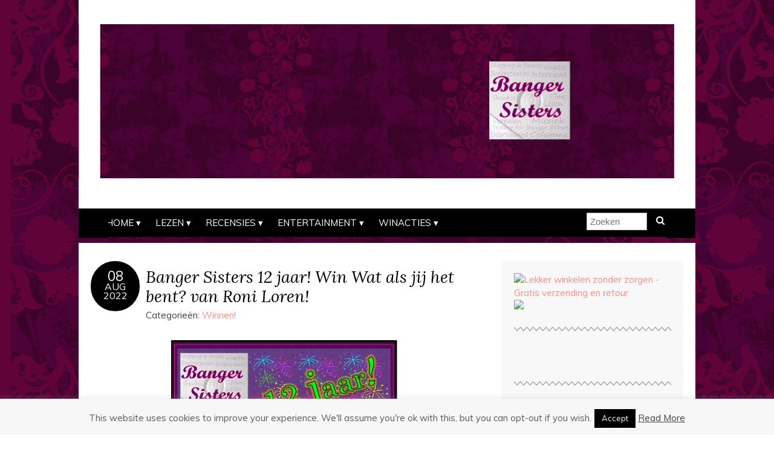

--- FILE ---
content_type: text/html; charset=UTF-8
request_url: https://www.bangersisters.nl/winnen/banger-sisters-12-jaar-win-wat-als-jij-het-bent-van-roni-loren/
body_size: 13023
content:
<!DOCTYPE html>
<!--[if IE 7]><html id="ie7" lang="nl-NL"><![endif]-->
<!--[if IE 8]><html id="ie8" lang="nl-NL"><![endif]-->
<!--[if !(IE 7) | !(IE 8)  ]><!--><html lang="nl-NL"><!--<![endif]-->
<head>
<meta charset="UTF-8" />
<meta http-equiv="X-UA-Compatible" content="IE=Edge,chrome=1" />
<meta name="viewport" content="width=device-width, initial-scale=1.0" />
<link rel="profile" href="https://gmpg.org/xfn/11" />
<link rel="pingback" href="https://www.bangersisters.nl/xmlrpc.php" />
<title>Banger Sisters 12 jaar! Win Wat als jij het bent? van Roni Loren! &#8211; Banger Sisters</title>
<meta name='robots' content='max-image-preview:large' />
	<style>img:is([sizes="auto" i], [sizes^="auto," i]) { contain-intrinsic-size: 3000px 1500px }</style>
	<link rel='dns-prefetch' href='//fonts.googleapis.com' />
<link rel="alternate" type="application/rss+xml" title="Banger Sisters &raquo; feed" href="https://www.bangersisters.nl/feed/" />
<link rel="alternate" type="application/rss+xml" title="Banger Sisters &raquo; reacties feed" href="https://www.bangersisters.nl/comments/feed/" />
<link rel="alternate" type="application/rss+xml" title="Banger Sisters &raquo; Banger Sisters 12 jaar! Win Wat als jij het bent? van Roni Loren! reacties feed" href="https://www.bangersisters.nl/winnen/banger-sisters-12-jaar-win-wat-als-jij-het-bent-van-roni-loren/feed/" />
<script type="text/javascript">
/* <![CDATA[ */
window._wpemojiSettings = {"baseUrl":"https:\/\/s.w.org\/images\/core\/emoji\/16.0.1\/72x72\/","ext":".png","svgUrl":"https:\/\/s.w.org\/images\/core\/emoji\/16.0.1\/svg\/","svgExt":".svg","source":{"concatemoji":"https:\/\/www.bangersisters.nl\/wp-includes\/js\/wp-emoji-release.min.js?ver=6.8.3"}};
/*! This file is auto-generated */
!function(s,n){var o,i,e;function c(e){try{var t={supportTests:e,timestamp:(new Date).valueOf()};sessionStorage.setItem(o,JSON.stringify(t))}catch(e){}}function p(e,t,n){e.clearRect(0,0,e.canvas.width,e.canvas.height),e.fillText(t,0,0);var t=new Uint32Array(e.getImageData(0,0,e.canvas.width,e.canvas.height).data),a=(e.clearRect(0,0,e.canvas.width,e.canvas.height),e.fillText(n,0,0),new Uint32Array(e.getImageData(0,0,e.canvas.width,e.canvas.height).data));return t.every(function(e,t){return e===a[t]})}function u(e,t){e.clearRect(0,0,e.canvas.width,e.canvas.height),e.fillText(t,0,0);for(var n=e.getImageData(16,16,1,1),a=0;a<n.data.length;a++)if(0!==n.data[a])return!1;return!0}function f(e,t,n,a){switch(t){case"flag":return n(e,"\ud83c\udff3\ufe0f\u200d\u26a7\ufe0f","\ud83c\udff3\ufe0f\u200b\u26a7\ufe0f")?!1:!n(e,"\ud83c\udde8\ud83c\uddf6","\ud83c\udde8\u200b\ud83c\uddf6")&&!n(e,"\ud83c\udff4\udb40\udc67\udb40\udc62\udb40\udc65\udb40\udc6e\udb40\udc67\udb40\udc7f","\ud83c\udff4\u200b\udb40\udc67\u200b\udb40\udc62\u200b\udb40\udc65\u200b\udb40\udc6e\u200b\udb40\udc67\u200b\udb40\udc7f");case"emoji":return!a(e,"\ud83e\udedf")}return!1}function g(e,t,n,a){var r="undefined"!=typeof WorkerGlobalScope&&self instanceof WorkerGlobalScope?new OffscreenCanvas(300,150):s.createElement("canvas"),o=r.getContext("2d",{willReadFrequently:!0}),i=(o.textBaseline="top",o.font="600 32px Arial",{});return e.forEach(function(e){i[e]=t(o,e,n,a)}),i}function t(e){var t=s.createElement("script");t.src=e,t.defer=!0,s.head.appendChild(t)}"undefined"!=typeof Promise&&(o="wpEmojiSettingsSupports",i=["flag","emoji"],n.supports={everything:!0,everythingExceptFlag:!0},e=new Promise(function(e){s.addEventListener("DOMContentLoaded",e,{once:!0})}),new Promise(function(t){var n=function(){try{var e=JSON.parse(sessionStorage.getItem(o));if("object"==typeof e&&"number"==typeof e.timestamp&&(new Date).valueOf()<e.timestamp+604800&&"object"==typeof e.supportTests)return e.supportTests}catch(e){}return null}();if(!n){if("undefined"!=typeof Worker&&"undefined"!=typeof OffscreenCanvas&&"undefined"!=typeof URL&&URL.createObjectURL&&"undefined"!=typeof Blob)try{var e="postMessage("+g.toString()+"("+[JSON.stringify(i),f.toString(),p.toString(),u.toString()].join(",")+"));",a=new Blob([e],{type:"text/javascript"}),r=new Worker(URL.createObjectURL(a),{name:"wpTestEmojiSupports"});return void(r.onmessage=function(e){c(n=e.data),r.terminate(),t(n)})}catch(e){}c(n=g(i,f,p,u))}t(n)}).then(function(e){for(var t in e)n.supports[t]=e[t],n.supports.everything=n.supports.everything&&n.supports[t],"flag"!==t&&(n.supports.everythingExceptFlag=n.supports.everythingExceptFlag&&n.supports[t]);n.supports.everythingExceptFlag=n.supports.everythingExceptFlag&&!n.supports.flag,n.DOMReady=!1,n.readyCallback=function(){n.DOMReady=!0}}).then(function(){return e}).then(function(){var e;n.supports.everything||(n.readyCallback(),(e=n.source||{}).concatemoji?t(e.concatemoji):e.wpemoji&&e.twemoji&&(t(e.twemoji),t(e.wpemoji)))}))}((window,document),window._wpemojiSettings);
/* ]]> */
</script>
<style id='wp-emoji-styles-inline-css' type='text/css'>

	img.wp-smiley, img.emoji {
		display: inline !important;
		border: none !important;
		box-shadow: none !important;
		height: 1em !important;
		width: 1em !important;
		margin: 0 0.07em !important;
		vertical-align: -0.1em !important;
		background: none !important;
		padding: 0 !important;
	}
</style>
<link rel='stylesheet' id='wp-block-library-css' href='https://www.bangersisters.nl/wp-includes/css/dist/block-library/style.min.css?ver=6.8.3' type='text/css' media='all' />
<style id='classic-theme-styles-inline-css' type='text/css'>
/*! This file is auto-generated */
.wp-block-button__link{color:#fff;background-color:#32373c;border-radius:9999px;box-shadow:none;text-decoration:none;padding:calc(.667em + 2px) calc(1.333em + 2px);font-size:1.125em}.wp-block-file__button{background:#32373c;color:#fff;text-decoration:none}
</style>
<style id='global-styles-inline-css' type='text/css'>
:root{--wp--preset--aspect-ratio--square: 1;--wp--preset--aspect-ratio--4-3: 4/3;--wp--preset--aspect-ratio--3-4: 3/4;--wp--preset--aspect-ratio--3-2: 3/2;--wp--preset--aspect-ratio--2-3: 2/3;--wp--preset--aspect-ratio--16-9: 16/9;--wp--preset--aspect-ratio--9-16: 9/16;--wp--preset--color--black: #000000;--wp--preset--color--cyan-bluish-gray: #abb8c3;--wp--preset--color--white: #ffffff;--wp--preset--color--pale-pink: #f78da7;--wp--preset--color--vivid-red: #cf2e2e;--wp--preset--color--luminous-vivid-orange: #ff6900;--wp--preset--color--luminous-vivid-amber: #fcb900;--wp--preset--color--light-green-cyan: #7bdcb5;--wp--preset--color--vivid-green-cyan: #00d084;--wp--preset--color--pale-cyan-blue: #8ed1fc;--wp--preset--color--vivid-cyan-blue: #0693e3;--wp--preset--color--vivid-purple: #9b51e0;--wp--preset--gradient--vivid-cyan-blue-to-vivid-purple: linear-gradient(135deg,rgba(6,147,227,1) 0%,rgb(155,81,224) 100%);--wp--preset--gradient--light-green-cyan-to-vivid-green-cyan: linear-gradient(135deg,rgb(122,220,180) 0%,rgb(0,208,130) 100%);--wp--preset--gradient--luminous-vivid-amber-to-luminous-vivid-orange: linear-gradient(135deg,rgba(252,185,0,1) 0%,rgba(255,105,0,1) 100%);--wp--preset--gradient--luminous-vivid-orange-to-vivid-red: linear-gradient(135deg,rgba(255,105,0,1) 0%,rgb(207,46,46) 100%);--wp--preset--gradient--very-light-gray-to-cyan-bluish-gray: linear-gradient(135deg,rgb(238,238,238) 0%,rgb(169,184,195) 100%);--wp--preset--gradient--cool-to-warm-spectrum: linear-gradient(135deg,rgb(74,234,220) 0%,rgb(151,120,209) 20%,rgb(207,42,186) 40%,rgb(238,44,130) 60%,rgb(251,105,98) 80%,rgb(254,248,76) 100%);--wp--preset--gradient--blush-light-purple: linear-gradient(135deg,rgb(255,206,236) 0%,rgb(152,150,240) 100%);--wp--preset--gradient--blush-bordeaux: linear-gradient(135deg,rgb(254,205,165) 0%,rgb(254,45,45) 50%,rgb(107,0,62) 100%);--wp--preset--gradient--luminous-dusk: linear-gradient(135deg,rgb(255,203,112) 0%,rgb(199,81,192) 50%,rgb(65,88,208) 100%);--wp--preset--gradient--pale-ocean: linear-gradient(135deg,rgb(255,245,203) 0%,rgb(182,227,212) 50%,rgb(51,167,181) 100%);--wp--preset--gradient--electric-grass: linear-gradient(135deg,rgb(202,248,128) 0%,rgb(113,206,126) 100%);--wp--preset--gradient--midnight: linear-gradient(135deg,rgb(2,3,129) 0%,rgb(40,116,252) 100%);--wp--preset--font-size--small: 13px;--wp--preset--font-size--medium: 20px;--wp--preset--font-size--large: 36px;--wp--preset--font-size--x-large: 42px;--wp--preset--spacing--20: 0.44rem;--wp--preset--spacing--30: 0.67rem;--wp--preset--spacing--40: 1rem;--wp--preset--spacing--50: 1.5rem;--wp--preset--spacing--60: 2.25rem;--wp--preset--spacing--70: 3.38rem;--wp--preset--spacing--80: 5.06rem;--wp--preset--shadow--natural: 6px 6px 9px rgba(0, 0, 0, 0.2);--wp--preset--shadow--deep: 12px 12px 50px rgba(0, 0, 0, 0.4);--wp--preset--shadow--sharp: 6px 6px 0px rgba(0, 0, 0, 0.2);--wp--preset--shadow--outlined: 6px 6px 0px -3px rgba(255, 255, 255, 1), 6px 6px rgba(0, 0, 0, 1);--wp--preset--shadow--crisp: 6px 6px 0px rgba(0, 0, 0, 1);}:where(.is-layout-flex){gap: 0.5em;}:where(.is-layout-grid){gap: 0.5em;}body .is-layout-flex{display: flex;}.is-layout-flex{flex-wrap: wrap;align-items: center;}.is-layout-flex > :is(*, div){margin: 0;}body .is-layout-grid{display: grid;}.is-layout-grid > :is(*, div){margin: 0;}:where(.wp-block-columns.is-layout-flex){gap: 2em;}:where(.wp-block-columns.is-layout-grid){gap: 2em;}:where(.wp-block-post-template.is-layout-flex){gap: 1.25em;}:where(.wp-block-post-template.is-layout-grid){gap: 1.25em;}.has-black-color{color: var(--wp--preset--color--black) !important;}.has-cyan-bluish-gray-color{color: var(--wp--preset--color--cyan-bluish-gray) !important;}.has-white-color{color: var(--wp--preset--color--white) !important;}.has-pale-pink-color{color: var(--wp--preset--color--pale-pink) !important;}.has-vivid-red-color{color: var(--wp--preset--color--vivid-red) !important;}.has-luminous-vivid-orange-color{color: var(--wp--preset--color--luminous-vivid-orange) !important;}.has-luminous-vivid-amber-color{color: var(--wp--preset--color--luminous-vivid-amber) !important;}.has-light-green-cyan-color{color: var(--wp--preset--color--light-green-cyan) !important;}.has-vivid-green-cyan-color{color: var(--wp--preset--color--vivid-green-cyan) !important;}.has-pale-cyan-blue-color{color: var(--wp--preset--color--pale-cyan-blue) !important;}.has-vivid-cyan-blue-color{color: var(--wp--preset--color--vivid-cyan-blue) !important;}.has-vivid-purple-color{color: var(--wp--preset--color--vivid-purple) !important;}.has-black-background-color{background-color: var(--wp--preset--color--black) !important;}.has-cyan-bluish-gray-background-color{background-color: var(--wp--preset--color--cyan-bluish-gray) !important;}.has-white-background-color{background-color: var(--wp--preset--color--white) !important;}.has-pale-pink-background-color{background-color: var(--wp--preset--color--pale-pink) !important;}.has-vivid-red-background-color{background-color: var(--wp--preset--color--vivid-red) !important;}.has-luminous-vivid-orange-background-color{background-color: var(--wp--preset--color--luminous-vivid-orange) !important;}.has-luminous-vivid-amber-background-color{background-color: var(--wp--preset--color--luminous-vivid-amber) !important;}.has-light-green-cyan-background-color{background-color: var(--wp--preset--color--light-green-cyan) !important;}.has-vivid-green-cyan-background-color{background-color: var(--wp--preset--color--vivid-green-cyan) !important;}.has-pale-cyan-blue-background-color{background-color: var(--wp--preset--color--pale-cyan-blue) !important;}.has-vivid-cyan-blue-background-color{background-color: var(--wp--preset--color--vivid-cyan-blue) !important;}.has-vivid-purple-background-color{background-color: var(--wp--preset--color--vivid-purple) !important;}.has-black-border-color{border-color: var(--wp--preset--color--black) !important;}.has-cyan-bluish-gray-border-color{border-color: var(--wp--preset--color--cyan-bluish-gray) !important;}.has-white-border-color{border-color: var(--wp--preset--color--white) !important;}.has-pale-pink-border-color{border-color: var(--wp--preset--color--pale-pink) !important;}.has-vivid-red-border-color{border-color: var(--wp--preset--color--vivid-red) !important;}.has-luminous-vivid-orange-border-color{border-color: var(--wp--preset--color--luminous-vivid-orange) !important;}.has-luminous-vivid-amber-border-color{border-color: var(--wp--preset--color--luminous-vivid-amber) !important;}.has-light-green-cyan-border-color{border-color: var(--wp--preset--color--light-green-cyan) !important;}.has-vivid-green-cyan-border-color{border-color: var(--wp--preset--color--vivid-green-cyan) !important;}.has-pale-cyan-blue-border-color{border-color: var(--wp--preset--color--pale-cyan-blue) !important;}.has-vivid-cyan-blue-border-color{border-color: var(--wp--preset--color--vivid-cyan-blue) !important;}.has-vivid-purple-border-color{border-color: var(--wp--preset--color--vivid-purple) !important;}.has-vivid-cyan-blue-to-vivid-purple-gradient-background{background: var(--wp--preset--gradient--vivid-cyan-blue-to-vivid-purple) !important;}.has-light-green-cyan-to-vivid-green-cyan-gradient-background{background: var(--wp--preset--gradient--light-green-cyan-to-vivid-green-cyan) !important;}.has-luminous-vivid-amber-to-luminous-vivid-orange-gradient-background{background: var(--wp--preset--gradient--luminous-vivid-amber-to-luminous-vivid-orange) !important;}.has-luminous-vivid-orange-to-vivid-red-gradient-background{background: var(--wp--preset--gradient--luminous-vivid-orange-to-vivid-red) !important;}.has-very-light-gray-to-cyan-bluish-gray-gradient-background{background: var(--wp--preset--gradient--very-light-gray-to-cyan-bluish-gray) !important;}.has-cool-to-warm-spectrum-gradient-background{background: var(--wp--preset--gradient--cool-to-warm-spectrum) !important;}.has-blush-light-purple-gradient-background{background: var(--wp--preset--gradient--blush-light-purple) !important;}.has-blush-bordeaux-gradient-background{background: var(--wp--preset--gradient--blush-bordeaux) !important;}.has-luminous-dusk-gradient-background{background: var(--wp--preset--gradient--luminous-dusk) !important;}.has-pale-ocean-gradient-background{background: var(--wp--preset--gradient--pale-ocean) !important;}.has-electric-grass-gradient-background{background: var(--wp--preset--gradient--electric-grass) !important;}.has-midnight-gradient-background{background: var(--wp--preset--gradient--midnight) !important;}.has-small-font-size{font-size: var(--wp--preset--font-size--small) !important;}.has-medium-font-size{font-size: var(--wp--preset--font-size--medium) !important;}.has-large-font-size{font-size: var(--wp--preset--font-size--large) !important;}.has-x-large-font-size{font-size: var(--wp--preset--font-size--x-large) !important;}
:where(.wp-block-post-template.is-layout-flex){gap: 1.25em;}:where(.wp-block-post-template.is-layout-grid){gap: 1.25em;}
:where(.wp-block-columns.is-layout-flex){gap: 2em;}:where(.wp-block-columns.is-layout-grid){gap: 2em;}
:root :where(.wp-block-pullquote){font-size: 1.5em;line-height: 1.6;}
</style>
<link rel='stylesheet' id='cookie-law-info-css' href='https://www.bangersisters.nl/wp-content/plugins/cookie-law-info/legacy/public/css/cookie-law-info-public.css?ver=3.3.9.1' type='text/css' media='all' />
<link rel='stylesheet' id='cookie-law-info-gdpr-css' href='https://www.bangersisters.nl/wp-content/plugins/cookie-law-info/legacy/public/css/cookie-law-info-gdpr.css?ver=3.3.9.1' type='text/css' media='all' />
<link rel='stylesheet' id='adelle-style-css' href='https://www.bangersisters.nl/wp-content/themes/adelle/style.css?ver=6.8.3' type='text/css' media='all' />
<link rel='stylesheet' id='google-font-css' href='//fonts.googleapis.com/css?family=Lora%3A400%2C700%2C400italic%2C700italic%7CMuli%3A400%2C400italic%7CMontserrat%3A400%2C700&#038;ver=6.8.3' type='text/css' media='all' />
<script type="text/javascript" src="https://www.bangersisters.nl/wp-includes/js/jquery/jquery.min.js?ver=3.7.1" id="jquery-core-js"></script>
<script type="text/javascript" src="https://www.bangersisters.nl/wp-includes/js/jquery/jquery-migrate.min.js?ver=3.4.1" id="jquery-migrate-js"></script>
<script type="text/javascript" id="cookie-law-info-js-extra">
/* <![CDATA[ */
var Cli_Data = {"nn_cookie_ids":[],"cookielist":[],"non_necessary_cookies":[],"ccpaEnabled":"","ccpaRegionBased":"","ccpaBarEnabled":"","strictlyEnabled":["necessary","obligatoire"],"ccpaType":"gdpr","js_blocking":"","custom_integration":"","triggerDomRefresh":"","secure_cookies":""};
var cli_cookiebar_settings = {"animate_speed_hide":"500","animate_speed_show":"500","background":"#f7f7f7","border":"#4c0038","border_on":"","button_1_button_colour":"#000","button_1_button_hover":"#000000","button_1_link_colour":"#fff","button_1_as_button":"1","button_1_new_win":"","button_2_button_colour":"#333","button_2_button_hover":"#292929","button_2_link_colour":"#444","button_2_as_button":"","button_2_hidebar":"","button_3_button_colour":"#000","button_3_button_hover":"#000000","button_3_link_colour":"#fff","button_3_as_button":"1","button_3_new_win":"","button_4_button_colour":"#000","button_4_button_hover":"#000000","button_4_link_colour":"#fff","button_4_as_button":"1","button_7_button_colour":"#61a229","button_7_button_hover":"#4e8221","button_7_link_colour":"#fff","button_7_as_button":"1","button_7_new_win":"","font_family":"inherit","header_fix":"","notify_animate_hide":"1","notify_animate_show":"","notify_div_id":"#cookie-law-info-bar","notify_position_horizontal":"right","notify_position_vertical":"bottom","scroll_close":"","scroll_close_reload":"","accept_close_reload":"","reject_close_reload":"","showagain_tab":"","showagain_background":"#fff","showagain_border":"#000","showagain_div_id":"#cookie-law-info-again","showagain_x_position":"100px","text":"#595959","show_once_yn":"1","show_once":"10000","logging_on":"","as_popup":"","popup_overlay":"1","bar_heading_text":"","cookie_bar_as":"banner","popup_showagain_position":"bottom-right","widget_position":"left"};
var log_object = {"ajax_url":"https:\/\/www.bangersisters.nl\/wp-admin\/admin-ajax.php"};
/* ]]> */
</script>
<script type="text/javascript" src="https://www.bangersisters.nl/wp-content/plugins/cookie-law-info/legacy/public/js/cookie-law-info-public.js?ver=3.3.9.1" id="cookie-law-info-js"></script>
<link rel="https://api.w.org/" href="https://www.bangersisters.nl/wp-json/" /><link rel="alternate" title="JSON" type="application/json" href="https://www.bangersisters.nl/wp-json/wp/v2/posts/22192" /><link rel="EditURI" type="application/rsd+xml" title="RSD" href="https://www.bangersisters.nl/xmlrpc.php?rsd" />
<meta name="generator" content="WordPress 6.8.3" />
<link rel="canonical" href="https://www.bangersisters.nl/winnen/banger-sisters-12-jaar-win-wat-als-jij-het-bent-van-roni-loren/" />
<link rel='shortlink' href='https://www.bangersisters.nl/?p=22192' />
<link rel="alternate" title="oEmbed (JSON)" type="application/json+oembed" href="https://www.bangersisters.nl/wp-json/oembed/1.0/embed?url=https%3A%2F%2Fwww.bangersisters.nl%2Fwinnen%2Fbanger-sisters-12-jaar-win-wat-als-jij-het-bent-van-roni-loren%2F" />
<link rel="alternate" title="oEmbed (XML)" type="text/xml+oembed" href="https://www.bangersisters.nl/wp-json/oembed/1.0/embed?url=https%3A%2F%2Fwww.bangersisters.nl%2Fwinnen%2Fbanger-sisters-12-jaar-win-wat-als-jij-het-bent-van-roni-loren%2F&#038;format=xml" />
<script data-ad-client="ca-pub-4587330847813880" async src="https://pagead2.googlesyndication.com/pagead/js/adsbygoogle.js"></script>  <!--[if lt IE 9]><script src="https://www.bangersisters.nl/wp-content/themes/adelle/js/IE9.js" type="text/javascript"></script><![endif]-->
  <!--[if lt IE 9]><script src="https://www.bangersisters.nl/wp-content/themes/adelle/js/html5.js" type="text/javascript"></script><![endif]-->
      <style type="text/css">
          .header-title {color: #5e0063;}
        </style>
  <style type="text/css">.recentcomments a{display:inline !important;padding:0 !important;margin:0 !important;}</style><style type="text/css" id="custom-background-css">
body.custom-background { background-image: url("https://www.bangersisters.nl/wp-content/uploads/2014/06/BS-achtergrond-bloemen2.png"); background-position: left top; background-size: auto; background-repeat: repeat; background-attachment: fixed; }
</style>
	<link rel="icon" href="https://www.bangersisters.nl/wp-content/uploads/2015/09/cropped-BS-logo-32x32.jpg" sizes="32x32" />
<link rel="icon" href="https://www.bangersisters.nl/wp-content/uploads/2015/09/cropped-BS-logo-192x192.jpg" sizes="192x192" />
<link rel="apple-touch-icon" href="https://www.bangersisters.nl/wp-content/uploads/2015/09/cropped-BS-logo-180x180.jpg" />
<meta name="msapplication-TileImage" content="https://www.bangersisters.nl/wp-content/uploads/2015/09/cropped-BS-logo-270x270.jpg" />
<style id="sccss">.custom-header {
background: url:(https://www.bangersisters.nl/wp-content/uploads/2014/06/cropped-cropped-BS-Header-2.jpg) no-repeat !important;
height: 100px;
width: 700px;
}
body {
background-image: none;
background: #ffffff;
line-height: 1.5;
width: 30;
}
.post { background: #FFFFFF !important;
}
  header, section.container {
    background-color: #fff;
}
.nav:before,
.nav:after {
    border: 1.6em solid #000;
}
p.footer:before,
p.footer:after{
    border: 1,6em solid #666666;
}
p.footer-copy footer-credit {
    background: #666666;
}

p.footer-copy:before,
p.footer-copy:after {
    border: 1.2em solid #666666;
}</style></head>

<body data-rsssl=1 class="wp-singular post-template-default single single-post postid-22192 single-format-standard custom-background wp-theme-adelle" itemscope itemtype="http://schema.org/WebPage">

<header class="header" id="header" itemscope itemtype="http://schema.org/WPHeader">

      <a href="https://www.bangersisters.nl">
      <img src="https://www.bangersisters.nl/wp-content/uploads/2014/06/BS-achtergrond-bloemen-jasper.png" class="header-title" height="878" width="3456" alt="Banger Sisters" title="Banger Sisters" />
    </a>
  
  <nav class="nav" id="nav" itemscope itemtype="http://schema.org/SiteNavigationElement">
	<label for="show-menu"><div class="menu-click">Menu</div></label>
	<input type="checkbox" id="show-menu" class="checkbox-menu hidden" role="button">
	<div class="menu-wrap">
	    <div class="menu"><ul id="menu-menu-1" class="main-menu"><li id="menu-item-56" class="menu-item menu-item-type-custom menu-item-object-custom menu-item-home menu-item-has-children menu-item-56"><a href="https://www.bangersisters.nl/">Home</a>
<ul class="sub-menu">
	<li id="menu-item-67" class="menu-item menu-item-type-taxonomy menu-item-object-category menu-item-67"><a href="https://www.bangersisters.nl/category/wie-is-banger-sisters/">Wie is Banger Sisters?</a></li>
	<li id="menu-item-70" class="menu-item menu-item-type-taxonomy menu-item-object-category menu-item-70"><a href="https://www.bangersisters.nl/category/contact/">Contact</a></li>
</ul>
</li>
<li id="menu-item-57" class="menu-item menu-item-type-post_type menu-item-object-page menu-item-has-children menu-item-57"><a href="https://www.bangersisters.nl/lezen/">Lezen</a>
<ul class="sub-menu">
	<li id="menu-item-7419" class="menu-item menu-item-type-taxonomy menu-item-object-category menu-item-7419"><a href="https://www.bangersisters.nl/category/banger-sisters-goes-back-to-basic/">Banger Sisters goes Back to Basic</a></li>
	<li id="menu-item-69" class="menu-item menu-item-type-taxonomy menu-item-object-category menu-item-has-children menu-item-69"><a href="https://www.bangersisters.nl/category/columns/">Columns</a>
	<ul class="sub-menu">
		<li id="menu-item-79" class="menu-item menu-item-type-taxonomy menu-item-object-category menu-item-79"><a href="https://www.bangersisters.nl/category/rob-van-spanje/">Rob van Spanje</a></li>
		<li id="menu-item-78" class="menu-item menu-item-type-taxonomy menu-item-object-category menu-item-78"><a href="https://www.bangersisters.nl/category/paulien-vermaas/">Paulien Vermaas</a></li>
		<li id="menu-item-81" class="menu-item menu-item-type-taxonomy menu-item-object-category menu-item-81"><a href="https://www.bangersisters.nl/category/tante-door/">Tante Door</a></li>
		<li id="menu-item-80" class="menu-item menu-item-type-taxonomy menu-item-object-category menu-item-80"><a href="https://www.bangersisters.nl/category/susanne-koster/">Susanne Koster</a></li>
		<li id="menu-item-459" class="menu-item menu-item-type-taxonomy menu-item-object-category menu-item-459"><a href="https://www.bangersisters.nl/category/open-podium/">Open Podium</a></li>
	</ul>
</li>
	<li id="menu-item-73" class="menu-item menu-item-type-taxonomy menu-item-object-category menu-item-73"><a href="https://www.bangersisters.nl/category/interviews/">Interviews</a></li>
	<li id="menu-item-15088" class="menu-item menu-item-type-taxonomy menu-item-object-category menu-item-15088"><a href="https://www.bangersisters.nl/category/nieuwe-boeken/">Nieuwe Boeken</a></li>
</ul>
</li>
<li id="menu-item-60" class="menu-item menu-item-type-post_type menu-item-object-page menu-item-has-children menu-item-60"><a href="https://www.bangersisters.nl/recensies-2/">Recensies</a>
<ul class="sub-menu">
	<li id="menu-item-75" class="menu-item menu-item-type-taxonomy menu-item-object-category menu-item-75"><a href="https://www.bangersisters.nl/category/testing-for-banger-sisters/">Testing for Banger Sisters</a></li>
	<li id="menu-item-68" class="menu-item menu-item-type-taxonomy menu-item-object-category menu-item-68"><a href="https://www.bangersisters.nl/category/boekrecensies/">Boekrecensies</a></li>
	<li id="menu-item-71" class="menu-item menu-item-type-taxonomy menu-item-object-category menu-item-71"><a href="https://www.bangersisters.nl/category/filmreviews/">Filmreviews</a></li>
</ul>
</li>
<li id="menu-item-66" class="menu-item menu-item-type-post_type menu-item-object-page menu-item-has-children menu-item-66"><a href="https://www.bangersisters.nl/entertainment/">Entertainment</a>
<ul class="sub-menu">
	<li id="menu-item-1061" class="menu-item menu-item-type-taxonomy menu-item-object-category menu-item-1061"><a href="https://www.bangersisters.nl/category/er-op-uit/">Er op uit</a></li>
	<li id="menu-item-18066" class="menu-item menu-item-type-taxonomy menu-item-object-category menu-item-18066"><a href="https://www.bangersisters.nl/category/games-spelletjes-en-spelgoed/">Games, Spelletjes en Speelgoed</a></li>
	<li id="menu-item-76" class="menu-item menu-item-type-taxonomy menu-item-object-category menu-item-76"><a href="https://www.bangersisters.nl/category/tv-film-en-muziek/">Tv, Film en Muziek</a></li>
	<li id="menu-item-74" class="menu-item menu-item-type-taxonomy menu-item-object-category menu-item-74"><a href="https://www.bangersisters.nl/category/shopping-beauty/">Shopping &#038; Beauty</a></li>
	<li id="menu-item-72" class="menu-item menu-item-type-taxonomy menu-item-object-category menu-item-72"><a href="https://www.bangersisters.nl/category/informatief/">Informatief</a></li>
	<li id="menu-item-7144" class="menu-item menu-item-type-taxonomy menu-item-object-category menu-item-7144"><a href="https://www.bangersisters.nl/category/recepten/">Recepten</a></li>
</ul>
</li>
<li id="menu-item-65" class="menu-item menu-item-type-post_type menu-item-object-page menu-item-has-children menu-item-65"><a href="https://www.bangersisters.nl/winnen/">Winacties</a>
<ul class="sub-menu">
	<li id="menu-item-77" class="menu-item menu-item-type-taxonomy menu-item-object-category current-post-ancestor current-menu-parent current-post-parent menu-item-77"><a href="https://www.bangersisters.nl/category/winnen/">Winnen!</a></li>
</ul>
</li>
</ul></div>	</div>
    <form role="search" method="get" class="header-form" action="https://www.bangersisters.nl">
      <fieldset>
        <input type="search" name="s" class="header-text uniform" size="15" placeholder="Zoeken" />
		<button type="submit" class=""><i class="fa fa-search"></i></button>
		<!--<input type="submit" class="uniform" value="Zoeken" />-->
      </fieldset>
    </form>

  </nav><!-- .nav -->

</header><!-- .header -->

<section class="container">
  <main class="section">

    
          <article class="article post-22192 post type-post status-publish format-standard hentry category-winnen" id="post-22192" itemscope itemtype="http://schema.org/CreativeWork">

      <header class="post-header">
        <div class="post-date radius-100 updated" itemprop="dateModified"><span itemprop="datePublished" content="augustus 8, 2022"><a href="https://www.bangersisters.nl/winnen/banger-sisters-12-jaar-win-wat-als-jij-het-bent-van-roni-loren/">08</span><br />aug<br />2022</a></div>
        <h1 class="post-title entry-title" itemprop="headline"><a itemscope itemprop="mainEntityOfPage" itemType="https://schema.org/WebPage" href="https://www.bangersisters.nl/winnen/banger-sisters-12-jaar-win-wat-als-jij-het-bent-van-roni-loren/" rel="bladwijzer">Banger Sisters 12 jaar! Win Wat als jij het bent? van Roni Loren!</a></h1>
        <div class="post-category">Categorie&#235;n: <a href="https://www.bangersisters.nl/category/winnen/" rel="category tag">Winnen!</a></div>
      </header>

      <article class="post-content entry-content" itemprop="text">

        <p><a href="https://www.bangersisters.nl/wp-content/uploads/2022/08/08.-Banger-Sisters-12-jaar-Win-Wat-als-jij-het-bent-van-Roni-Loren-1.jpg"><img fetchpriority="high" decoding="async" class="size-full wp-image-22193 aligncenter" src="https://www.bangersisters.nl/wp-content/uploads/2022/08/08.-Banger-Sisters-12-jaar-Win-Wat-als-jij-het-bent-van-Roni-Loren-1.jpg" alt="" width="375" height="490" srcset="https://www.bangersisters.nl/wp-content/uploads/2022/08/08.-Banger-Sisters-12-jaar-Win-Wat-als-jij-het-bent-van-Roni-Loren-1.jpg 375w, https://www.bangersisters.nl/wp-content/uploads/2022/08/08.-Banger-Sisters-12-jaar-Win-Wat-als-jij-het-bent-van-Roni-Loren-1-230x300.jpg 230w" sizes="(max-width: 375px) 100vw, 375px" /></a><strong>Banger Sisters is jarig, we bestaan gewoon al 12 jaar! Dat vraagt natuurlijk om een feestje! En hoe kunnen we dat nu beter vieren dan een hele maand vol geweldige leuke, mooie winacties voor onze lezers? Precies, en daarom staat bij Banger Sisters de hele maand augustus in het teken van winnen, winnen en nog eens winnen. Bij deze winactie maak je kans op Wat als jij het bent? van Roni Loren. Doe mee en wie weet win jij deze mooie prijs!<span id="more-22192"></span></strong></p>
<p><strong><a href="https://www.bangersisters.nl/wp-content/uploads/2022/08/08.-Banger-Sisters-12-jaar-Win-Wat-als-jij-het-bent-van-Roni-Loren-2.jpg"><img decoding="async" class="alignleft size-full wp-image-22194" src="https://www.bangersisters.nl/wp-content/uploads/2022/08/08.-Banger-Sisters-12-jaar-Win-Wat-als-jij-het-bent-van-Roni-Loren-2.jpg" alt="" width="275" height="344" srcset="https://www.bangersisters.nl/wp-content/uploads/2022/08/08.-Banger-Sisters-12-jaar-Win-Wat-als-jij-het-bent-van-Roni-Loren-2.jpg 275w, https://www.bangersisters.nl/wp-content/uploads/2022/08/08.-Banger-Sisters-12-jaar-Win-Wat-als-jij-het-bent-van-Roni-Loren-2-240x300.jpg 240w" sizes="(max-width: 275px) 100vw, 275px" /></a>Wat als jij het bent? &#8211; Roni Loren</strong><br />
Iedereen kent Miz Poppy van haar populaire blog over het nachtleven in New Orleans. Maar niemand kent Hollyn – het ware gezicht achter de ster – met haar leven vol angst. Als Miz’ baas haar opdraagt video’s te maken omdat ze anders haar baan kwijtraakt, krijgt ze hulp uit onverwachte hoek. Aanstormend acteur en barista Jasper Deares ontdekt dat de verlegen vrouw die elke dag koffie bij hem bestelt Miz Poppy is. Hij ziet een gouden kans om de media-aandacht te krijgen die zíjn carrière zo hard nodig heeft en neemt Hollyn mee naar improvisatielessen om haar uit haar schulp te laten kruipen. Een win-winsituatie! Maar beiden hadden ze er niet op gerekend dat er gevoelens bij kwamen kijken&#8230; &#8216;Wat als jij het bent?&#8217; van Roni Loren is het eerste deel van de meeslepende Say Everything-serie.</p>
<p>Ook kans maken op deze gave prijs?<br />
Stuur een mail met als onderwerp Wat als jij het bent? naar <a href="mailto:winnen@bangersisters.nl" target="_blank" rel="noopener">winnen@bangersisters.nl</a><br />
Vergeet niet je naam en adres te vermelden, meedoen kan tot 15 augustus 2022</p>
 <style type="text/css">
                    #authorarea{
                        background: #FFFFFF;
                        border: 1px solid #FFFFFF;;
                        padding: 10px;

                        width:150px;
                        height:150px;
                        overflow:hidden;
                                            }
                    #authorarea h3{
                                                margin:0;
                       
                    }
                    #authorarea h3 a{
                        text-decoration:none;
                                            }
                    #authorarea img{
                        margin:0;
                        float:left;
                        border: 1px solid #3b5996;
                        width: 45px;
                        height: 45px;
                    }
                    #authorarea p{
                                                margin:0;
                          }
                    #authorarea p a{
                                            }
                    .authorinfo{
                                                float:left;
                                                margin-left:5px;
                    } 

                </style>
                <div id="authorarea">
                                            <img alt='' src='https://secure.gravatar.com/avatar/66da04cc044f3702f617b101ce1ab07d30a97d806a8ead19201b2dd2697aa939?s=100&#038;d=mm&#038;r=g' srcset='https://secure.gravatar.com/avatar/66da04cc044f3702f617b101ce1ab07d30a97d806a8ead19201b2dd2697aa939?s=200&#038;d=mm&#038;r=g 2x' class='avatar avatar-100 photo' height='100' width='100' />                                            <div class="authorinfo">
                        <h3> <i>written by</i> <a href="https://www.bangersisters.nl/author/admin/" title="Berichten van Nancy van den Berg" rel="author">Nancy van den Berg</a></h3>
                                            </div>
                </div>

        
        <footer class="post-footer">

          <ul class="post-info-meta">
            <li></li>
            <li class="post-info-comment"><div class="post-comment"><i class="fa fa-comment-o" aria-hidden="true"></i> <a href="https://www.bangersisters.nl/winnen/banger-sisters-12-jaar-win-wat-als-jij-het-bent-van-roni-loren/#respond">0 reacties</a></div></li>
          </ul>

          <ul class="footer-navi">
            <li class="previous">&laquo; <a href="https://www.bangersisters.nl/winnen/banger-sisters-12-jaar-win-drie-verschillende-7-dagen-ampullenkuren-van-babor/" rel="prev">Banger Sisters 12 jaar! Win drie verschillende 7-dagen-ampullenkuren van Babor!</a></li>            <li class="next"><a href="https://www.bangersisters.nl/nieuwe-boeken/poetisch-dagboek-met-verhalende-en-gevoelsimpressies-in-dichtvorm-van-kees-leeuwerink/" rel="next">Poëtisch dagboek met verhalende en  gevoelsimpressies in dichtvorm van Kees Leeuwerink</a> &raquo;</li>          </ul>

        </footer><!-- .post-footer -->

        <section class="comment-box">

	
	
	
		<div id="respond" class="comment-respond">
		<h3 id="reply-title" class="comment-reply-title">Geef een reactie <small><a rel="nofollow" id="cancel-comment-reply-link" href="/winnen/banger-sisters-12-jaar-win-wat-als-jij-het-bent-van-roni-loren/#respond" style="display:none;">Reactie annuleren</a></small></h3><form action="https://www.bangersisters.nl/wp-comments-post.php" method="post" id="commentform" class="comment-form"><p class="comment-notes"><span id="email-notes">Je e-mailadres wordt niet gepubliceerd.</span> <span class="required-field-message">Vereiste velden zijn gemarkeerd met <span class="required">*</span></span></p><p class="comment-form-comment"><label for="comment">Reactie <span class="required">*</span></label> <textarea id="comment" name="comment" cols="45" rows="8" maxlength="65525" required></textarea></p><p class="comment-form-author"><label for="author">Naam <span class="required">*</span></label> <input id="author" name="author" type="text" value="" size="30" maxlength="245" autocomplete="name" required /></p>
<p class="comment-form-email"><label for="email">E-mail <span class="required">*</span></label> <input id="email" name="email" type="email" value="" size="30" maxlength="100" aria-describedby="email-notes" autocomplete="email" required /></p>
<p class="comment-form-url"><label for="url">Site</label> <input id="url" name="url" type="url" value="" size="30" maxlength="200" autocomplete="url" /></p>
<p class="form-submit"><input name="submit" type="submit" id="submit" class="submit" value="Reactie plaatsen" /> <input type='hidden' name='comment_post_ID' value='22192' id='comment_post_ID' />
<input type='hidden' name='comment_parent' id='comment_parent' value='0' />
</p><p style="display: none;"><input type="hidden" id="akismet_comment_nonce" name="akismet_comment_nonce" value="8e5b9ef6d6" /></p><p style="display: none !important;" class="akismet-fields-container" data-prefix="ak_"><label>&#916;<textarea name="ak_hp_textarea" cols="45" rows="8" maxlength="100"></textarea></label><input type="hidden" id="ak_js_1" name="ak_js" value="141"/><script>document.getElementById( "ak_js_1" ).setAttribute( "value", ( new Date() ).getTime() );</script></p></form>	</div><!-- #respond -->
	<p class="akismet_comment_form_privacy_notice">Deze site gebruikt Akismet om spam te verminderen. <a href="https://akismet.com/privacy/" target="_blank" rel="nofollow noopener">Bekijk hoe je reactie gegevens worden verwerkt</a>.</p>
</section>


      </article><!-- .post-content -->

    </article><!-- .article -->
    
  </main><!-- .section -->

  <aside class="aside" id="aside" role="complementary" itemscope itemtype="http://schema.org/WPSideBar">
  <article id="text-2" class="side-widget widget_text">			<div class="textwidget"><a href="http://partnerprogramma.bol.com/click/click?p=1&t=url&s=38793&url=http%3A//www.bol.com/nl/index.html&f=BAN&name=Lekker winkelen zonder zorgen - Gratis verzending en retour" target="_blank"><img src="https://www.bol.com/nl/upload/banners/BOL300x250_uspcampagne.gif" width="300" height="250" alt="Lekker winkelen zonder zorgen - Gratis verzending en retour"  /></a><img src="https://partnerprogramma.bol.com/click/impression?p=1&s=38793&t=url&f=BAN&name=Lekker winkelen zonder zorgen - Gratis verzending en retour" width="1" height="1" /></div>
		</article><article id="block-4" class="side-widget widget_block">
<div class="wp-block-group"><div class="wp-block-group__inner-container is-layout-flow wp-block-group-is-layout-flow">
<div class="wp-block-group"><div class="wp-block-group__inner-container is-layout-flow wp-block-group-is-layout-flow"></div></div>



<p></p>
</div></div>
</article><article id="text-8" class="side-widget widget_text"><h3>Volg Banger Sisters op Twitter!</h3>			<div class="textwidget">
<a href="https://twitter.com/SistersBanger" class="twitter-follow-button" data-show-count="false">Follow @SistersBanger</a><script async src="//platform.twitter.com/widgets.js" charset="utf-8"></script></div>
		</article>
		<article id="recent-posts-2" class="side-widget widget_recent_entries">
		<h3>Recente berichten</h3>
		<ul>
											<li>
					<a href="https://www.bangersisters.nl/tv-film-en-muziek/cartoonito-highlights-januari-2026/">Cartoonito highlights januari 2026</a>
									</li>
											<li>
					<a href="https://www.bangersisters.nl/boekrecensies/de-smoezels-in-drakenland-erhard-dietl/">De smoezels in drakenland &#8211; Erhard Dietl</a>
									</li>
											<li>
					<a href="https://www.bangersisters.nl/boekrecensies/de-instrumentalist-harriet-constable/">De instrumentalist &#8211; Harriet Constable</a>
									</li>
											<li>
					<a href="https://www.bangersisters.nl/winnen/winactie-cartoonito-highlights-november-winnaar-cartoonito-pakket/">Winactie! Cartoonito highlights november ~ Winnaar Cartoonito pakket!</a>
									</li>
											<li>
					<a href="https://www.bangersisters.nl/er-op-uit/bekijk-gumball-en-darwin-in-ijs-op-het-nederlands-ijsbeelden-festival/">Bekijk Gumball en Darwin in ijs op het Nederlands IJsbeelden Festival</a>
									</li>
					</ul>

		</article><article id="text-4" class="side-widget widget_text">			<div class="textwidget"><a href="http://www.large.nl/?wt_mc=pt.pp.general.image.309#Q836C2063j1nn" title="General 300 x 250"><img src="https://empmedia.de/banner/large/general/300x250_general.gif" height="250" width="300" border="0" alt="General 300 x 250" /></a></div>
		</article><article id="recent-comments-2" class="side-widget widget_recent_comments"><h3>Recente reacties</h3><ul id="recentcomments"><li class="recentcomments"><span class="comment-author-link">Wíll Langenberg</span> op <a href="https://www.bangersisters.nl/boekrecensies/de-smoezels-in-drakenland-erhard-dietl/#comment-282079">De smoezels in drakenland &#8211; Erhard Dietl</a></li><li class="recentcomments"><span class="comment-author-link">Wíll Langenberg</span> op <a href="https://www.bangersisters.nl/boekrecensies/de-instrumentalist-harriet-constable/#comment-282078">De instrumentalist &#8211; Harriet Constable</a></li><li class="recentcomments"><span class="comment-author-link">Annemie Cornelis</span> op <a href="https://www.bangersisters.nl/winnen/winactie-cartoonito-highlights-november-winnaar-cartoonito-pakket/#comment-280999">Winactie! Cartoonito highlights november ~ Winnaar Cartoonito pakket!</a></li><li class="recentcomments"><span class="comment-author-link">Patrick Mertens</span> op <a href="https://www.bangersisters.nl/winnen/winactie-cartoonito-highlights-november-winnaar-cartoonito-pakket/#comment-280998">Winactie! Cartoonito highlights november ~ Winnaar Cartoonito pakket!</a></li><li class="recentcomments"><span class="comment-author-link"><a href="http:/www.bangersisters.nl" class="url" rel="ugc external nofollow">Lida</a></span> op <a href="https://www.bangersisters.nl/winnen/winactie-cartoonito-highlights-november-win-een-cartoonito-pakket/#comment-280717">Winactie! Cartoonito highlights november ~ Win een Cartoonito pakket!</a></li></ul></article><article id="meta-2" class="side-widget widget_meta"><h3>Meta</h3>
		<ul>
						<li><a href="https://www.bangersisters.nl/wp-login.php">Login</a></li>
			<li><a href="https://www.bangersisters.nl/feed/">Berichten feed</a></li>
			<li><a href="https://www.bangersisters.nl/comments/feed/">Reacties feed</a></li>

			<li><a href="https://wordpress.org/">WordPress.org</a></li>
		</ul>

		</article></aside><!-- .aside -->

<footer class="footer" id="footer" itemscope itemtype="http://schema.org/WPFooter">

  <section class="footer-copy" role="contentinfo">
    &copy; Copyright <a href="https://www.bangersisters.nl">Banger Sisters</a> 2026. Mogelijk gemaakt door <a href="http://www.wordpress.org">WordPress</a>. 	<a href="http://www.bluchic.com" title="Thema ontworpen door BluChic" class="footer-credit">Ontworpen door Bluchic</a>
  </section>

</footer><!-- .footer -->

</section><!-- .container -->

<footer class="footer-instagram" role="complementary">
  <article id="block-6" class="footer-instagram-widget widget_block">
<div class="wp-block-group"><div class="wp-block-group__inner-container is-layout-flow wp-block-group-is-layout-flow"><div class="widget widget_text"><h2 class="widgettitle">Volg ons op Instagram</h2>			<div class="textwidget"><p><a href="https://www.instagram.com/bangersisters/" target="_blank" rel="noopener">https://www.instagram.com/bangersisters/</a></p>
</div>
		</div></div></div>
</article></footer><!-- .footer-instagram -->

<script type="speculationrules">
{"prefetch":[{"source":"document","where":{"and":[{"href_matches":"\/*"},{"not":{"href_matches":["\/wp-*.php","\/wp-admin\/*","\/wp-content\/uploads\/*","\/wp-content\/*","\/wp-content\/plugins\/*","\/wp-content\/themes\/adelle\/*","\/*\\?(.+)"]}},{"not":{"selector_matches":"a[rel~=\"nofollow\"]"}},{"not":{"selector_matches":".no-prefetch, .no-prefetch a"}}]},"eagerness":"conservative"}]}
</script>
<!--googleoff: all--><div id="cookie-law-info-bar" data-nosnippet="true"><span>This website uses cookies to improve your experience. We'll assume you're ok with this, but you can opt-out if you wish.<a role='button' data-cli_action="accept" id="cookie_action_close_header" class="medium cli-plugin-button cli-plugin-main-button cookie_action_close_header cli_action_button wt-cli-accept-btn">Accept</a> <a href="https://www.bangersisters.nl" id="CONSTANT_OPEN_URL" target="_blank" class="cli-plugin-main-link">Read More</a></span></div><div id="cookie-law-info-again" data-nosnippet="true"><span id="cookie_hdr_showagain">Privacy &amp; Cookies Policy</span></div><div class="cli-modal" data-nosnippet="true" id="cliSettingsPopup" tabindex="-1" role="dialog" aria-labelledby="cliSettingsPopup" aria-hidden="true">
  <div class="cli-modal-dialog" role="document">
	<div class="cli-modal-content cli-bar-popup">
		  <button type="button" class="cli-modal-close" id="cliModalClose">
			<svg class="" viewBox="0 0 24 24"><path d="M19 6.41l-1.41-1.41-5.59 5.59-5.59-5.59-1.41 1.41 5.59 5.59-5.59 5.59 1.41 1.41 5.59-5.59 5.59 5.59 1.41-1.41-5.59-5.59z"></path><path d="M0 0h24v24h-24z" fill="none"></path></svg>
			<span class="wt-cli-sr-only">Sluiten</span>
		  </button>
		  <div class="cli-modal-body">
			<div class="cli-container-fluid cli-tab-container">
	<div class="cli-row">
		<div class="cli-col-12 cli-align-items-stretch cli-px-0">
			<div class="cli-privacy-overview">
				<h4>Privacy Overview</h4>				<div class="cli-privacy-content">
					<div class="cli-privacy-content-text">This website uses cookies to improve your experience while you navigate through the website. Out of these, the cookies that are categorized as necessary are stored on your browser as they are essential for the working of basic functionalities of the website. We also use third-party cookies that help us analyze and understand how you use this website. These cookies will be stored in your browser only with your consent. You also have the option to opt-out of these cookies. But opting out of some of these cookies may affect your browsing experience.</div>
				</div>
				<a class="cli-privacy-readmore" aria-label="Meer weergeven" role="button" data-readmore-text="Meer weergeven" data-readless-text="Minder weergeven"></a>			</div>
		</div>
		<div class="cli-col-12 cli-align-items-stretch cli-px-0 cli-tab-section-container">
												<div class="cli-tab-section">
						<div class="cli-tab-header">
							<a role="button" tabindex="0" class="cli-nav-link cli-settings-mobile" data-target="necessary" data-toggle="cli-toggle-tab">
								Necessary							</a>
															<div class="wt-cli-necessary-checkbox">
									<input type="checkbox" class="cli-user-preference-checkbox"  id="wt-cli-checkbox-necessary" data-id="checkbox-necessary" checked="checked"  />
									<label class="form-check-label" for="wt-cli-checkbox-necessary">Necessary</label>
								</div>
								<span class="cli-necessary-caption">Altijd ingeschakeld</span>
													</div>
						<div class="cli-tab-content">
							<div class="cli-tab-pane cli-fade" data-id="necessary">
								<div class="wt-cli-cookie-description">
									Necessary cookies are absolutely essential for the website to function properly. This category only includes cookies that ensures basic functionalities and security features of the website. These cookies do not store any personal information.								</div>
							</div>
						</div>
					</div>
																	<div class="cli-tab-section">
						<div class="cli-tab-header">
							<a role="button" tabindex="0" class="cli-nav-link cli-settings-mobile" data-target="non-necessary" data-toggle="cli-toggle-tab">
								Non-necessary							</a>
															<div class="cli-switch">
									<input type="checkbox" id="wt-cli-checkbox-non-necessary" class="cli-user-preference-checkbox"  data-id="checkbox-non-necessary" checked='checked' />
									<label for="wt-cli-checkbox-non-necessary" class="cli-slider" data-cli-enable="Ingeschakeld" data-cli-disable="Uitgeschakeld"><span class="wt-cli-sr-only">Non-necessary</span></label>
								</div>
													</div>
						<div class="cli-tab-content">
							<div class="cli-tab-pane cli-fade" data-id="non-necessary">
								<div class="wt-cli-cookie-description">
									Any cookies that may not be particularly necessary for the website to function and is used specifically to collect user personal data via analytics, ads, other embedded contents are termed as non-necessary cookies. It is mandatory to procure user consent prior to running these cookies on your website.								</div>
							</div>
						</div>
					</div>
										</div>
	</div>
</div>
		  </div>
		  <div class="cli-modal-footer">
			<div class="wt-cli-element cli-container-fluid cli-tab-container">
				<div class="cli-row">
					<div class="cli-col-12 cli-align-items-stretch cli-px-0">
						<div class="cli-tab-footer wt-cli-privacy-overview-actions">
						
															<a id="wt-cli-privacy-save-btn" role="button" tabindex="0" data-cli-action="accept" class="wt-cli-privacy-btn cli_setting_save_button wt-cli-privacy-accept-btn cli-btn">OPSLAAN &amp; ACCEPTEREN</a>
													</div>
						
					</div>
				</div>
			</div>
		</div>
	</div>
  </div>
</div>
<div class="cli-modal-backdrop cli-fade cli-settings-overlay"></div>
<div class="cli-modal-backdrop cli-fade cli-popupbar-overlay"></div>
<!--googleon: all--><script type="text/javascript" src="https://www.bangersisters.nl/wp-includes/js/jquery/ui/core.min.js?ver=1.13.3" id="jquery-ui-core-js"></script>
<script type="text/javascript" src="https://www.bangersisters.nl/wp-includes/js/comment-reply.min.js?ver=6.8.3" id="comment-reply-js" async="async" data-wp-strategy="async"></script>
<script type="text/javascript" src="https://www.bangersisters.nl/wp-content/themes/adelle/js/doubletaptogo.js" id="adelle-doubletaptogo-js"></script>
<script type="text/javascript" src="https://www.bangersisters.nl/wp-content/themes/adelle/js/fitvids.js?ver=1.0" id="adelle-fitvids-js"></script>
<script type="text/javascript" src="https://www.bangersisters.nl/wp-content/themes/adelle/js/scripts.js" id="adelle-scripts-js"></script>
<script defer type="text/javascript" src="https://www.bangersisters.nl/wp-content/plugins/akismet/_inc/akismet-frontend.js?ver=1763039913" id="akismet-frontend-js"></script>

</body>
</html>

--- FILE ---
content_type: text/html; charset=utf-8
request_url: https://www.google.com/recaptcha/api2/aframe
body_size: 267
content:
<!DOCTYPE HTML><html><head><meta http-equiv="content-type" content="text/html; charset=UTF-8"></head><body><script nonce="Eo1Brj1TfzYDAD-3u44RDA">/** Anti-fraud and anti-abuse applications only. See google.com/recaptcha */ try{var clients={'sodar':'https://pagead2.googlesyndication.com/pagead/sodar?'};window.addEventListener("message",function(a){try{if(a.source===window.parent){var b=JSON.parse(a.data);var c=clients[b['id']];if(c){var d=document.createElement('img');d.src=c+b['params']+'&rc='+(localStorage.getItem("rc::a")?sessionStorage.getItem("rc::b"):"");window.document.body.appendChild(d);sessionStorage.setItem("rc::e",parseInt(sessionStorage.getItem("rc::e")||0)+1);localStorage.setItem("rc::h",'1768454283841');}}}catch(b){}});window.parent.postMessage("_grecaptcha_ready", "*");}catch(b){}</script></body></html>